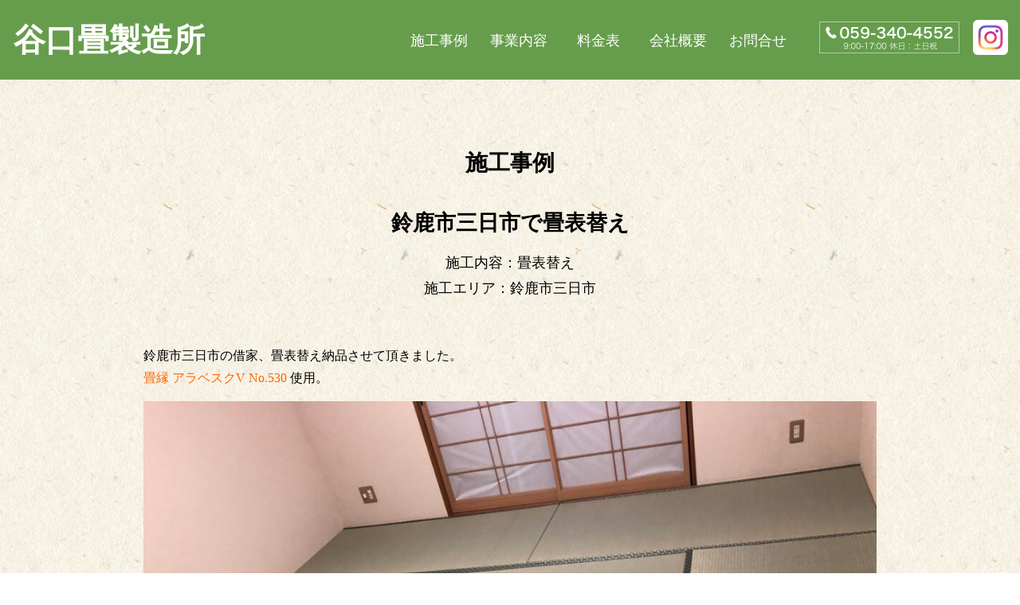

--- FILE ---
content_type: text/html; charset=UTF-8
request_url: https://www.taniguchi-tatami.com/work/%E4%B8%89%E6%97%A5%E5%B8%82%E3%81%A7%E7%95%B3%E8%A1%A8%E6%9B%BF%E3%81%88/
body_size: 9029
content:
<!DOCTYPE html>
<html lang="ja">

    <head>
        <meta charset="utf-8">
        <meta http-equiv="x-ua-compatible" content="ie=edge">
                <title>鈴鹿市三日市で畳表替え｜谷口畳製造所</title>
        
        <meta name="viewport" content="width=device-width">
                <meta name="description" content="鈴鹿市三日市で畳表替えページです。谷口畳製造所は、三重県四日市市にあり、畳の張り替え、新調、襖、障子の張り替えを行っています。">
                <meta name="keywords" content="畳,畳の新調,畳の張り替え,襖,障子">
        <link rel="stylesheet" href="https://www.taniguchi-tatami.com/taniguchi/wp-content/themes/tani-guchi/css/drawer.min.css">
        <link rel="stylesheet" href="https://www.taniguchi-tatami.com/taniguchi/wp-content/themes/tani-guchi/css/base.css">
        <link rel="stylesheet" href="https://use.fontawesome.com/releases/v5.0.13/css/all.css" integrity="sha384-DNOHZ68U8hZfKXOrtjWvjxusGo9WQnrNx2sqG0tfsghAvtVlRW3tvkXWZh58N9jp" crossorigin="anonymous">

        <link href="https://www.taniguchi-tatami.com/taniguchi/wp-content/themes/tani-guchi/css/jquery.bxslider.css" rel="stylesheet">

        <!--[if lt IE 9]>
<script src="https://oss.maxcdn.com/html5shiv/3.7.3/html5shiv.min.js"></script>
<script src="https://oss.maxcdn.com/respond/1.4.2/respond.min.js"></script>
<![endif]-->
        <meta name='robots' content='max-image-preview:large' />
<link rel="alternate" title="oEmbed (JSON)" type="application/json+oembed" href="https://www.taniguchi-tatami.com/wp-json/oembed/1.0/embed?url=https%3A%2F%2Fwww.taniguchi-tatami.com%2Fwork%2F%25e4%25b8%2589%25e6%2597%25a5%25e5%25b8%2582%25e3%2581%25a7%25e7%2595%25b3%25e8%25a1%25a8%25e6%259b%25bf%25e3%2581%2588%2F" />
<link rel="alternate" title="oEmbed (XML)" type="text/xml+oembed" href="https://www.taniguchi-tatami.com/wp-json/oembed/1.0/embed?url=https%3A%2F%2Fwww.taniguchi-tatami.com%2Fwork%2F%25e4%25b8%2589%25e6%2597%25a5%25e5%25b8%2582%25e3%2581%25a7%25e7%2595%25b3%25e8%25a1%25a8%25e6%259b%25bf%25e3%2581%2588%2F&#038;format=xml" />
<style id='wp-img-auto-sizes-contain-inline-css' type='text/css'>
img:is([sizes=auto i],[sizes^="auto," i]){contain-intrinsic-size:3000px 1500px}
/*# sourceURL=wp-img-auto-sizes-contain-inline-css */
</style>
<style id='wp-emoji-styles-inline-css' type='text/css'>

	img.wp-smiley, img.emoji {
		display: inline !important;
		border: none !important;
		box-shadow: none !important;
		height: 1em !important;
		width: 1em !important;
		margin: 0 0.07em !important;
		vertical-align: -0.1em !important;
		background: none !important;
		padding: 0 !important;
	}
/*# sourceURL=wp-emoji-styles-inline-css */
</style>
<style id='wp-block-library-inline-css' type='text/css'>
:root{--wp-block-synced-color:#7a00df;--wp-block-synced-color--rgb:122,0,223;--wp-bound-block-color:var(--wp-block-synced-color);--wp-editor-canvas-background:#ddd;--wp-admin-theme-color:#007cba;--wp-admin-theme-color--rgb:0,124,186;--wp-admin-theme-color-darker-10:#006ba1;--wp-admin-theme-color-darker-10--rgb:0,107,160.5;--wp-admin-theme-color-darker-20:#005a87;--wp-admin-theme-color-darker-20--rgb:0,90,135;--wp-admin-border-width-focus:2px}@media (min-resolution:192dpi){:root{--wp-admin-border-width-focus:1.5px}}.wp-element-button{cursor:pointer}:root .has-very-light-gray-background-color{background-color:#eee}:root .has-very-dark-gray-background-color{background-color:#313131}:root .has-very-light-gray-color{color:#eee}:root .has-very-dark-gray-color{color:#313131}:root .has-vivid-green-cyan-to-vivid-cyan-blue-gradient-background{background:linear-gradient(135deg,#00d084,#0693e3)}:root .has-purple-crush-gradient-background{background:linear-gradient(135deg,#34e2e4,#4721fb 50%,#ab1dfe)}:root .has-hazy-dawn-gradient-background{background:linear-gradient(135deg,#faaca8,#dad0ec)}:root .has-subdued-olive-gradient-background{background:linear-gradient(135deg,#fafae1,#67a671)}:root .has-atomic-cream-gradient-background{background:linear-gradient(135deg,#fdd79a,#004a59)}:root .has-nightshade-gradient-background{background:linear-gradient(135deg,#330968,#31cdcf)}:root .has-midnight-gradient-background{background:linear-gradient(135deg,#020381,#2874fc)}:root{--wp--preset--font-size--normal:16px;--wp--preset--font-size--huge:42px}.has-regular-font-size{font-size:1em}.has-larger-font-size{font-size:2.625em}.has-normal-font-size{font-size:var(--wp--preset--font-size--normal)}.has-huge-font-size{font-size:var(--wp--preset--font-size--huge)}.has-text-align-center{text-align:center}.has-text-align-left{text-align:left}.has-text-align-right{text-align:right}.has-fit-text{white-space:nowrap!important}#end-resizable-editor-section{display:none}.aligncenter{clear:both}.items-justified-left{justify-content:flex-start}.items-justified-center{justify-content:center}.items-justified-right{justify-content:flex-end}.items-justified-space-between{justify-content:space-between}.screen-reader-text{border:0;clip-path:inset(50%);height:1px;margin:-1px;overflow:hidden;padding:0;position:absolute;width:1px;word-wrap:normal!important}.screen-reader-text:focus{background-color:#ddd;clip-path:none;color:#444;display:block;font-size:1em;height:auto;left:5px;line-height:normal;padding:15px 23px 14px;text-decoration:none;top:5px;width:auto;z-index:100000}html :where(.has-border-color){border-style:solid}html :where([style*=border-top-color]){border-top-style:solid}html :where([style*=border-right-color]){border-right-style:solid}html :where([style*=border-bottom-color]){border-bottom-style:solid}html :where([style*=border-left-color]){border-left-style:solid}html :where([style*=border-width]){border-style:solid}html :where([style*=border-top-width]){border-top-style:solid}html :where([style*=border-right-width]){border-right-style:solid}html :where([style*=border-bottom-width]){border-bottom-style:solid}html :where([style*=border-left-width]){border-left-style:solid}html :where(img[class*=wp-image-]){height:auto;max-width:100%}:where(figure){margin:0 0 1em}html :where(.is-position-sticky){--wp-admin--admin-bar--position-offset:var(--wp-admin--admin-bar--height,0px)}@media screen and (max-width:600px){html :where(.is-position-sticky){--wp-admin--admin-bar--position-offset:0px}}

/*# sourceURL=wp-block-library-inline-css */
</style><style id='wp-block-image-inline-css' type='text/css'>
.wp-block-image>a,.wp-block-image>figure>a{display:inline-block}.wp-block-image img{box-sizing:border-box;height:auto;max-width:100%;vertical-align:bottom}@media not (prefers-reduced-motion){.wp-block-image img.hide{visibility:hidden}.wp-block-image img.show{animation:show-content-image .4s}}.wp-block-image[style*=border-radius] img,.wp-block-image[style*=border-radius]>a{border-radius:inherit}.wp-block-image.has-custom-border img{box-sizing:border-box}.wp-block-image.aligncenter{text-align:center}.wp-block-image.alignfull>a,.wp-block-image.alignwide>a{width:100%}.wp-block-image.alignfull img,.wp-block-image.alignwide img{height:auto;width:100%}.wp-block-image .aligncenter,.wp-block-image .alignleft,.wp-block-image .alignright,.wp-block-image.aligncenter,.wp-block-image.alignleft,.wp-block-image.alignright{display:table}.wp-block-image .aligncenter>figcaption,.wp-block-image .alignleft>figcaption,.wp-block-image .alignright>figcaption,.wp-block-image.aligncenter>figcaption,.wp-block-image.alignleft>figcaption,.wp-block-image.alignright>figcaption{caption-side:bottom;display:table-caption}.wp-block-image .alignleft{float:left;margin:.5em 1em .5em 0}.wp-block-image .alignright{float:right;margin:.5em 0 .5em 1em}.wp-block-image .aligncenter{margin-left:auto;margin-right:auto}.wp-block-image :where(figcaption){margin-bottom:1em;margin-top:.5em}.wp-block-image.is-style-circle-mask img{border-radius:9999px}@supports ((-webkit-mask-image:none) or (mask-image:none)) or (-webkit-mask-image:none){.wp-block-image.is-style-circle-mask img{border-radius:0;-webkit-mask-image:url('data:image/svg+xml;utf8,<svg viewBox="0 0 100 100" xmlns="http://www.w3.org/2000/svg"><circle cx="50" cy="50" r="50"/></svg>');mask-image:url('data:image/svg+xml;utf8,<svg viewBox="0 0 100 100" xmlns="http://www.w3.org/2000/svg"><circle cx="50" cy="50" r="50"/></svg>');mask-mode:alpha;-webkit-mask-position:center;mask-position:center;-webkit-mask-repeat:no-repeat;mask-repeat:no-repeat;-webkit-mask-size:contain;mask-size:contain}}:root :where(.wp-block-image.is-style-rounded img,.wp-block-image .is-style-rounded img){border-radius:9999px}.wp-block-image figure{margin:0}.wp-lightbox-container{display:flex;flex-direction:column;position:relative}.wp-lightbox-container img{cursor:zoom-in}.wp-lightbox-container img:hover+button{opacity:1}.wp-lightbox-container button{align-items:center;backdrop-filter:blur(16px) saturate(180%);background-color:#5a5a5a40;border:none;border-radius:4px;cursor:zoom-in;display:flex;height:20px;justify-content:center;opacity:0;padding:0;position:absolute;right:16px;text-align:center;top:16px;width:20px;z-index:100}@media not (prefers-reduced-motion){.wp-lightbox-container button{transition:opacity .2s ease}}.wp-lightbox-container button:focus-visible{outline:3px auto #5a5a5a40;outline:3px auto -webkit-focus-ring-color;outline-offset:3px}.wp-lightbox-container button:hover{cursor:pointer;opacity:1}.wp-lightbox-container button:focus{opacity:1}.wp-lightbox-container button:focus,.wp-lightbox-container button:hover,.wp-lightbox-container button:not(:hover):not(:active):not(.has-background){background-color:#5a5a5a40;border:none}.wp-lightbox-overlay{box-sizing:border-box;cursor:zoom-out;height:100vh;left:0;overflow:hidden;position:fixed;top:0;visibility:hidden;width:100%;z-index:100000}.wp-lightbox-overlay .close-button{align-items:center;cursor:pointer;display:flex;justify-content:center;min-height:40px;min-width:40px;padding:0;position:absolute;right:calc(env(safe-area-inset-right) + 16px);top:calc(env(safe-area-inset-top) + 16px);z-index:5000000}.wp-lightbox-overlay .close-button:focus,.wp-lightbox-overlay .close-button:hover,.wp-lightbox-overlay .close-button:not(:hover):not(:active):not(.has-background){background:none;border:none}.wp-lightbox-overlay .lightbox-image-container{height:var(--wp--lightbox-container-height);left:50%;overflow:hidden;position:absolute;top:50%;transform:translate(-50%,-50%);transform-origin:top left;width:var(--wp--lightbox-container-width);z-index:9999999999}.wp-lightbox-overlay .wp-block-image{align-items:center;box-sizing:border-box;display:flex;height:100%;justify-content:center;margin:0;position:relative;transform-origin:0 0;width:100%;z-index:3000000}.wp-lightbox-overlay .wp-block-image img{height:var(--wp--lightbox-image-height);min-height:var(--wp--lightbox-image-height);min-width:var(--wp--lightbox-image-width);width:var(--wp--lightbox-image-width)}.wp-lightbox-overlay .wp-block-image figcaption{display:none}.wp-lightbox-overlay button{background:none;border:none}.wp-lightbox-overlay .scrim{background-color:#fff;height:100%;opacity:.9;position:absolute;width:100%;z-index:2000000}.wp-lightbox-overlay.active{visibility:visible}@media not (prefers-reduced-motion){.wp-lightbox-overlay.active{animation:turn-on-visibility .25s both}.wp-lightbox-overlay.active img{animation:turn-on-visibility .35s both}.wp-lightbox-overlay.show-closing-animation:not(.active){animation:turn-off-visibility .35s both}.wp-lightbox-overlay.show-closing-animation:not(.active) img{animation:turn-off-visibility .25s both}.wp-lightbox-overlay.zoom.active{animation:none;opacity:1;visibility:visible}.wp-lightbox-overlay.zoom.active .lightbox-image-container{animation:lightbox-zoom-in .4s}.wp-lightbox-overlay.zoom.active .lightbox-image-container img{animation:none}.wp-lightbox-overlay.zoom.active .scrim{animation:turn-on-visibility .4s forwards}.wp-lightbox-overlay.zoom.show-closing-animation:not(.active){animation:none}.wp-lightbox-overlay.zoom.show-closing-animation:not(.active) .lightbox-image-container{animation:lightbox-zoom-out .4s}.wp-lightbox-overlay.zoom.show-closing-animation:not(.active) .lightbox-image-container img{animation:none}.wp-lightbox-overlay.zoom.show-closing-animation:not(.active) .scrim{animation:turn-off-visibility .4s forwards}}@keyframes show-content-image{0%{visibility:hidden}99%{visibility:hidden}to{visibility:visible}}@keyframes turn-on-visibility{0%{opacity:0}to{opacity:1}}@keyframes turn-off-visibility{0%{opacity:1;visibility:visible}99%{opacity:0;visibility:visible}to{opacity:0;visibility:hidden}}@keyframes lightbox-zoom-in{0%{transform:translate(calc((-100vw + var(--wp--lightbox-scrollbar-width))/2 + var(--wp--lightbox-initial-left-position)),calc(-50vh + var(--wp--lightbox-initial-top-position))) scale(var(--wp--lightbox-scale))}to{transform:translate(-50%,-50%) scale(1)}}@keyframes lightbox-zoom-out{0%{transform:translate(-50%,-50%) scale(1);visibility:visible}99%{visibility:visible}to{transform:translate(calc((-100vw + var(--wp--lightbox-scrollbar-width))/2 + var(--wp--lightbox-initial-left-position)),calc(-50vh + var(--wp--lightbox-initial-top-position))) scale(var(--wp--lightbox-scale));visibility:hidden}}
/*# sourceURL=https://www.taniguchi-tatami.com/taniguchi/wp-includes/blocks/image/style.min.css */
</style>
<style id='wp-block-paragraph-inline-css' type='text/css'>
.is-small-text{font-size:.875em}.is-regular-text{font-size:1em}.is-large-text{font-size:2.25em}.is-larger-text{font-size:3em}.has-drop-cap:not(:focus):first-letter{float:left;font-size:8.4em;font-style:normal;font-weight:100;line-height:.68;margin:.05em .1em 0 0;text-transform:uppercase}body.rtl .has-drop-cap:not(:focus):first-letter{float:none;margin-left:.1em}p.has-drop-cap.has-background{overflow:hidden}:root :where(p.has-background){padding:1.25em 2.375em}:where(p.has-text-color:not(.has-link-color)) a{color:inherit}p.has-text-align-left[style*="writing-mode:vertical-lr"],p.has-text-align-right[style*="writing-mode:vertical-rl"]{rotate:180deg}
/*# sourceURL=https://www.taniguchi-tatami.com/taniguchi/wp-includes/blocks/paragraph/style.min.css */
</style>
<style id='global-styles-inline-css' type='text/css'>
:root{--wp--preset--aspect-ratio--square: 1;--wp--preset--aspect-ratio--4-3: 4/3;--wp--preset--aspect-ratio--3-4: 3/4;--wp--preset--aspect-ratio--3-2: 3/2;--wp--preset--aspect-ratio--2-3: 2/3;--wp--preset--aspect-ratio--16-9: 16/9;--wp--preset--aspect-ratio--9-16: 9/16;--wp--preset--color--black: #000000;--wp--preset--color--cyan-bluish-gray: #abb8c3;--wp--preset--color--white: #ffffff;--wp--preset--color--pale-pink: #f78da7;--wp--preset--color--vivid-red: #cf2e2e;--wp--preset--color--luminous-vivid-orange: #ff6900;--wp--preset--color--luminous-vivid-amber: #fcb900;--wp--preset--color--light-green-cyan: #7bdcb5;--wp--preset--color--vivid-green-cyan: #00d084;--wp--preset--color--pale-cyan-blue: #8ed1fc;--wp--preset--color--vivid-cyan-blue: #0693e3;--wp--preset--color--vivid-purple: #9b51e0;--wp--preset--gradient--vivid-cyan-blue-to-vivid-purple: linear-gradient(135deg,rgb(6,147,227) 0%,rgb(155,81,224) 100%);--wp--preset--gradient--light-green-cyan-to-vivid-green-cyan: linear-gradient(135deg,rgb(122,220,180) 0%,rgb(0,208,130) 100%);--wp--preset--gradient--luminous-vivid-amber-to-luminous-vivid-orange: linear-gradient(135deg,rgb(252,185,0) 0%,rgb(255,105,0) 100%);--wp--preset--gradient--luminous-vivid-orange-to-vivid-red: linear-gradient(135deg,rgb(255,105,0) 0%,rgb(207,46,46) 100%);--wp--preset--gradient--very-light-gray-to-cyan-bluish-gray: linear-gradient(135deg,rgb(238,238,238) 0%,rgb(169,184,195) 100%);--wp--preset--gradient--cool-to-warm-spectrum: linear-gradient(135deg,rgb(74,234,220) 0%,rgb(151,120,209) 20%,rgb(207,42,186) 40%,rgb(238,44,130) 60%,rgb(251,105,98) 80%,rgb(254,248,76) 100%);--wp--preset--gradient--blush-light-purple: linear-gradient(135deg,rgb(255,206,236) 0%,rgb(152,150,240) 100%);--wp--preset--gradient--blush-bordeaux: linear-gradient(135deg,rgb(254,205,165) 0%,rgb(254,45,45) 50%,rgb(107,0,62) 100%);--wp--preset--gradient--luminous-dusk: linear-gradient(135deg,rgb(255,203,112) 0%,rgb(199,81,192) 50%,rgb(65,88,208) 100%);--wp--preset--gradient--pale-ocean: linear-gradient(135deg,rgb(255,245,203) 0%,rgb(182,227,212) 50%,rgb(51,167,181) 100%);--wp--preset--gradient--electric-grass: linear-gradient(135deg,rgb(202,248,128) 0%,rgb(113,206,126) 100%);--wp--preset--gradient--midnight: linear-gradient(135deg,rgb(2,3,129) 0%,rgb(40,116,252) 100%);--wp--preset--font-size--small: 13px;--wp--preset--font-size--medium: 20px;--wp--preset--font-size--large: 36px;--wp--preset--font-size--x-large: 42px;--wp--preset--spacing--20: 0.44rem;--wp--preset--spacing--30: 0.67rem;--wp--preset--spacing--40: 1rem;--wp--preset--spacing--50: 1.5rem;--wp--preset--spacing--60: 2.25rem;--wp--preset--spacing--70: 3.38rem;--wp--preset--spacing--80: 5.06rem;--wp--preset--shadow--natural: 6px 6px 9px rgba(0, 0, 0, 0.2);--wp--preset--shadow--deep: 12px 12px 50px rgba(0, 0, 0, 0.4);--wp--preset--shadow--sharp: 6px 6px 0px rgba(0, 0, 0, 0.2);--wp--preset--shadow--outlined: 6px 6px 0px -3px rgb(255, 255, 255), 6px 6px rgb(0, 0, 0);--wp--preset--shadow--crisp: 6px 6px 0px rgb(0, 0, 0);}:where(.is-layout-flex){gap: 0.5em;}:where(.is-layout-grid){gap: 0.5em;}body .is-layout-flex{display: flex;}.is-layout-flex{flex-wrap: wrap;align-items: center;}.is-layout-flex > :is(*, div){margin: 0;}body .is-layout-grid{display: grid;}.is-layout-grid > :is(*, div){margin: 0;}:where(.wp-block-columns.is-layout-flex){gap: 2em;}:where(.wp-block-columns.is-layout-grid){gap: 2em;}:where(.wp-block-post-template.is-layout-flex){gap: 1.25em;}:where(.wp-block-post-template.is-layout-grid){gap: 1.25em;}.has-black-color{color: var(--wp--preset--color--black) !important;}.has-cyan-bluish-gray-color{color: var(--wp--preset--color--cyan-bluish-gray) !important;}.has-white-color{color: var(--wp--preset--color--white) !important;}.has-pale-pink-color{color: var(--wp--preset--color--pale-pink) !important;}.has-vivid-red-color{color: var(--wp--preset--color--vivid-red) !important;}.has-luminous-vivid-orange-color{color: var(--wp--preset--color--luminous-vivid-orange) !important;}.has-luminous-vivid-amber-color{color: var(--wp--preset--color--luminous-vivid-amber) !important;}.has-light-green-cyan-color{color: var(--wp--preset--color--light-green-cyan) !important;}.has-vivid-green-cyan-color{color: var(--wp--preset--color--vivid-green-cyan) !important;}.has-pale-cyan-blue-color{color: var(--wp--preset--color--pale-cyan-blue) !important;}.has-vivid-cyan-blue-color{color: var(--wp--preset--color--vivid-cyan-blue) !important;}.has-vivid-purple-color{color: var(--wp--preset--color--vivid-purple) !important;}.has-black-background-color{background-color: var(--wp--preset--color--black) !important;}.has-cyan-bluish-gray-background-color{background-color: var(--wp--preset--color--cyan-bluish-gray) !important;}.has-white-background-color{background-color: var(--wp--preset--color--white) !important;}.has-pale-pink-background-color{background-color: var(--wp--preset--color--pale-pink) !important;}.has-vivid-red-background-color{background-color: var(--wp--preset--color--vivid-red) !important;}.has-luminous-vivid-orange-background-color{background-color: var(--wp--preset--color--luminous-vivid-orange) !important;}.has-luminous-vivid-amber-background-color{background-color: var(--wp--preset--color--luminous-vivid-amber) !important;}.has-light-green-cyan-background-color{background-color: var(--wp--preset--color--light-green-cyan) !important;}.has-vivid-green-cyan-background-color{background-color: var(--wp--preset--color--vivid-green-cyan) !important;}.has-pale-cyan-blue-background-color{background-color: var(--wp--preset--color--pale-cyan-blue) !important;}.has-vivid-cyan-blue-background-color{background-color: var(--wp--preset--color--vivid-cyan-blue) !important;}.has-vivid-purple-background-color{background-color: var(--wp--preset--color--vivid-purple) !important;}.has-black-border-color{border-color: var(--wp--preset--color--black) !important;}.has-cyan-bluish-gray-border-color{border-color: var(--wp--preset--color--cyan-bluish-gray) !important;}.has-white-border-color{border-color: var(--wp--preset--color--white) !important;}.has-pale-pink-border-color{border-color: var(--wp--preset--color--pale-pink) !important;}.has-vivid-red-border-color{border-color: var(--wp--preset--color--vivid-red) !important;}.has-luminous-vivid-orange-border-color{border-color: var(--wp--preset--color--luminous-vivid-orange) !important;}.has-luminous-vivid-amber-border-color{border-color: var(--wp--preset--color--luminous-vivid-amber) !important;}.has-light-green-cyan-border-color{border-color: var(--wp--preset--color--light-green-cyan) !important;}.has-vivid-green-cyan-border-color{border-color: var(--wp--preset--color--vivid-green-cyan) !important;}.has-pale-cyan-blue-border-color{border-color: var(--wp--preset--color--pale-cyan-blue) !important;}.has-vivid-cyan-blue-border-color{border-color: var(--wp--preset--color--vivid-cyan-blue) !important;}.has-vivid-purple-border-color{border-color: var(--wp--preset--color--vivid-purple) !important;}.has-vivid-cyan-blue-to-vivid-purple-gradient-background{background: var(--wp--preset--gradient--vivid-cyan-blue-to-vivid-purple) !important;}.has-light-green-cyan-to-vivid-green-cyan-gradient-background{background: var(--wp--preset--gradient--light-green-cyan-to-vivid-green-cyan) !important;}.has-luminous-vivid-amber-to-luminous-vivid-orange-gradient-background{background: var(--wp--preset--gradient--luminous-vivid-amber-to-luminous-vivid-orange) !important;}.has-luminous-vivid-orange-to-vivid-red-gradient-background{background: var(--wp--preset--gradient--luminous-vivid-orange-to-vivid-red) !important;}.has-very-light-gray-to-cyan-bluish-gray-gradient-background{background: var(--wp--preset--gradient--very-light-gray-to-cyan-bluish-gray) !important;}.has-cool-to-warm-spectrum-gradient-background{background: var(--wp--preset--gradient--cool-to-warm-spectrum) !important;}.has-blush-light-purple-gradient-background{background: var(--wp--preset--gradient--blush-light-purple) !important;}.has-blush-bordeaux-gradient-background{background: var(--wp--preset--gradient--blush-bordeaux) !important;}.has-luminous-dusk-gradient-background{background: var(--wp--preset--gradient--luminous-dusk) !important;}.has-pale-ocean-gradient-background{background: var(--wp--preset--gradient--pale-ocean) !important;}.has-electric-grass-gradient-background{background: var(--wp--preset--gradient--electric-grass) !important;}.has-midnight-gradient-background{background: var(--wp--preset--gradient--midnight) !important;}.has-small-font-size{font-size: var(--wp--preset--font-size--small) !important;}.has-medium-font-size{font-size: var(--wp--preset--font-size--medium) !important;}.has-large-font-size{font-size: var(--wp--preset--font-size--large) !important;}.has-x-large-font-size{font-size: var(--wp--preset--font-size--x-large) !important;}
/*# sourceURL=global-styles-inline-css */
</style>

<style id='classic-theme-styles-inline-css' type='text/css'>
/*! This file is auto-generated */
.wp-block-button__link{color:#fff;background-color:#32373c;border-radius:9999px;box-shadow:none;text-decoration:none;padding:calc(.667em + 2px) calc(1.333em + 2px);font-size:1.125em}.wp-block-file__button{background:#32373c;color:#fff;text-decoration:none}
/*# sourceURL=/wp-includes/css/classic-themes.min.css */
</style>
<link rel='stylesheet' id='wp-pagenavi-css' href='https://www.taniguchi-tatami.com/taniguchi/wp-content/plugins/wp-pagenavi/pagenavi-css.css?ver=2.70' type='text/css' media='all' />
<link rel="https://api.w.org/" href="https://www.taniguchi-tatami.com/wp-json/" /><link rel="alternate" title="JSON" type="application/json" href="https://www.taniguchi-tatami.com/wp-json/wp/v2/work/170" /><link rel="EditURI" type="application/rsd+xml" title="RSD" href="https://www.taniguchi-tatami.com/taniguchi/xmlrpc.php?rsd" />
<meta name="generator" content="WordPress 6.9" />
<link rel="canonical" href="https://www.taniguchi-tatami.com/work/%e4%b8%89%e6%97%a5%e5%b8%82%e3%81%a7%e7%95%b3%e8%a1%a8%e6%9b%bf%e3%81%88/" />
<link rel='shortlink' href='https://www.taniguchi-tatami.com/?p=170' />
    </head>

    <body class="drawer drawer--right">
        <header>
            <div class="header-wrap">
                <h1 class="logo">
                    <a href="https://www.taniguchi-tatami.com/">谷口畳製造所</a>
                </h1>
                <!-- ハンバーガーボタン -->
                <button type="button" class="drawer-toggle drawer-hamburger"><span class="sr-only">toggle navigation</span> <span class="drawer-hamburger-icon"></span> </button>

                <!--PC用 menu -->
                <nav class="nav-menus">
                    <div class="nav-menus-head">
                        <a href="tel:0593404552"><img src="https://www.taniguchi-tatami.com/taniguchi/wp-content/themes/tani-guchi/images/tel.png" alt="谷口畳製造所"></a>
                        <a href="https://www.instagram.com/taniguchitatami/" target="_blank" class="insta"><img src="https://www.taniguchi-tatami.com/taniguchi/wp-content/themes/tani-guchi/images/insta.png" alt="谷口畳製造所"></a>
                    </div>
                    <ul class="nav-menus-left">
                        <li class="nav-menu01"><a href="https://www.taniguchi-tatami.com/works/">施工事例</a></li>
                        <li class="nav-menu02"><a href="https://www.taniguchi-tatami.com/business/">事業内容</a></li>
                        <li class="nav-menu03"><a href="https://www.taniguchi-tatami.com/price/">料金表</a></li>
                        <li class="nav-menu04"><a href="https://www.taniguchi-tatami.com/aboutus/">会社概要</a></li>
                        <li class="nav-menu05"><a href="https://www.taniguchi-tatami.com/contact/">お問合せ</a></li>
                    </ul>
                </nav>
                <!--スマホ用 menu -->
                <nav class="drawer-nav nav-content">
                    <ul>
                        <li><a href="https://www.taniguchi-tatami.com/">ホーム</a></li>
                        <li><a href="https://www.taniguchi-tatami.com/works/">施工事例</a></li>
                        <li><a href="https://www.taniguchi-tatami.com/business/">事業内容</a></li>
                        <li><a href="https://www.taniguchi-tatami.com/price/">料金表</a></li>
                        <li><a href="https://www.taniguchi-tatami.com/aboutus/">会社概要</a></li>
                        <li><a href="https://www.taniguchi-tatami.com/contact/">お問合せ</a></li>
                    </ul>
                </nav>
            </div>
        </header>
        <main>
<div class="container kabegami">
    <div class="content-ment">
        <h2 class="content-title">施工事例</h2>
        <div class="newslist">
                        
            <article id="post-170" class="article post-170 work type-work status-publish hentry">
                <div class="blog-page-content">
                    <h1 class="blog-work-title">
                        鈴鹿市三日市で畳表替え                    </h1>
                    <p class="blog-work-time">
                        2023.08.17                    </p>
                    <p class="blog-work-opt">施工内容：畳表替え</p>
                    <p class="blog-work-opt">施工エリア：鈴鹿市三日市</p>
                                        <div class="blog-cont">
                        
<p>鈴鹿市三日市の借家、畳表替え納品させて頂きました。<br><a href="http://taniguchi-tatami.com/business/#tatami-zone" title="畳縁 アラベスクV No.530">畳縁 アラベスクV No.530</a> 使用。</p>



<figure class="wp-block-image size-large"><img fetchpriority="high" decoding="async" width="1024" height="768" src="https://www.taniguchi-tatami.com/taniguchi/wp-content/uploads/2023/08/IMG_2478-1024x768.jpg" alt="" class="wp-image-171" srcset="https://www.taniguchi-tatami.com/taniguchi/wp-content/uploads/2023/08/IMG_2478-1024x768.jpg 1024w, https://www.taniguchi-tatami.com/taniguchi/wp-content/uploads/2023/08/IMG_2478-300x225.jpg 300w, https://www.taniguchi-tatami.com/taniguchi/wp-content/uploads/2023/08/IMG_2478-768x576.jpg 768w, https://www.taniguchi-tatami.com/taniguchi/wp-content/uploads/2023/08/IMG_2478.jpg 1200w" sizes="(max-width: 1024px) 100vw, 1024px" /></figure>



<figure class="wp-block-image size-large"><img decoding="async" width="1024" height="768" src="https://www.taniguchi-tatami.com/taniguchi/wp-content/uploads/2023/08/IMG_2477-1024x768.jpg" alt="" class="wp-image-172" srcset="https://www.taniguchi-tatami.com/taniguchi/wp-content/uploads/2023/08/IMG_2477-1024x768.jpg 1024w, https://www.taniguchi-tatami.com/taniguchi/wp-content/uploads/2023/08/IMG_2477-300x225.jpg 300w, https://www.taniguchi-tatami.com/taniguchi/wp-content/uploads/2023/08/IMG_2477-768x576.jpg 768w, https://www.taniguchi-tatami.com/taniguchi/wp-content/uploads/2023/08/IMG_2477.jpg 1200w" sizes="(max-width: 1024px) 100vw, 1024px" /></figure>



<figure class="wp-block-image size-large"><img decoding="async" width="768" height="1024" src="https://www.taniguchi-tatami.com/taniguchi/wp-content/uploads/2023/08/IMG_2479-768x1024.jpg" alt="" class="wp-image-173" srcset="https://www.taniguchi-tatami.com/taniguchi/wp-content/uploads/2023/08/IMG_2479-768x1024.jpg 768w, https://www.taniguchi-tatami.com/taniguchi/wp-content/uploads/2023/08/IMG_2479-225x300.jpg 225w, https://www.taniguchi-tatami.com/taniguchi/wp-content/uploads/2023/08/IMG_2479.jpg 900w" sizes="(max-width: 768px) 100vw, 768px" /></figure>
                    </div>
                </div>
            </article>
                                    <!-- ページネーション-->
            <div class="girlnextdoor">
                <div class="previousnext">
                <div class="previous">
                    &laquo; <a href="https://www.taniguchi-tatami.com/work/%e3%81%82%e3%81%8c%e3%81%9f%e3%81%8c%e4%b8%98%e7%94%ba%e3%81%a7%e7%95%b3%e6%96%b0%e8%aa%bf/" rel="prev">四日市市あがたが丘町で畳新調</a>                </div>
                <div class="next">
                    <a href="https://www.taniguchi-tatami.com/work/%e9%88%b4%e9%b9%bf%e5%b8%82%e4%b8%89%e6%97%a5%e5%b8%82%e3%81%a7%e7%95%b3%e8%a1%a8%e6%9b%bf%e3%81%88/" rel="next">鈴鹿市三日市で畳表替え</a> &raquo;                </div>
            </div>
            </div>
        </div>
        <div class="otoi-wrap">
            <div class="otoi">
                <div>
                    <p class="otoi01">お気軽にどうぞ</p>
                    <p class="otoi02">ご相談・お見積もり・お問合せ</p>
                    <p class="otoi03"><a href="tel:0593404552">059-340-4552</a></p>
                    <p class="otoi04">9:00～17:00/休日：土日祝</p>
                </div>
                <div class="otoi-wage">
                    <a href="https://www.taniguchi-tatami.com/contact/"><i class="fas fa-envelope fa-flip-horizontal"></i> お問合せフォーム</a>
                </div>
            </div>
        </div>
        <div class="shinchaku">
            <h2 class="shinchaku-head">施工事例 新着</h2>

            <ul class="shinchaku-ul">
                                
                <li>
                    <a href="https://www.taniguchi-tatami.com/work/%e6%a1%91%e5%90%8d%e5%b8%82%e9%99%bd%e3%81%a0%e3%81%be%e3%82%8a%e3%81%ae%e4%b8%98%e3%81%a7%e7%95%b3%e6%96%b0%e8%aa%bf/">
                        <div class="zoom">
                                                                        <img src="https://www.taniguchi-tatami.com/taniguchi/wp-content/uploads/2026/01/line_oa_chat_260126_145721.jpg" alt="桑名市陽だまりの丘で畳新調">
                                                </div>
                        <p>桑名市陽だまりの丘で畳新調</p>
                    </a>
                </li>
                
                <li>
                    <a href="https://www.taniguchi-tatami.com/work/%e5%9b%9b%e6%97%a5%e5%b8%82%e5%b8%82%e3%81%be%e3%81%8d%e3%81%ae%e6%9c%a8%e5%8f%b0%e3%81%a7%e7%95%b3%e8%a1%a8%e6%9b%bf%e3%81%88/">
                        <div class="zoom">
                                                                        <img src="https://www.taniguchi-tatami.com/taniguchi/wp-content/uploads/2026/01/line_oa_chat_260115_094307.jpg" alt="四日市市まきの木台で畳表替え">
                                                </div>
                        <p>四日市市まきの木台で畳表替え</p>
                    </a>
                </li>
                
                <li>
                    <a href="https://www.taniguchi-tatami.com/work/%e5%9b%9b%e6%97%a5%e5%b8%82%e5%b8%82%e5%b0%8f%e6%9d%89%e7%94%ba%e3%81%a7%e7%95%b3%e6%96%b0%e8%aa%bf/">
                        <div class="zoom">
                                                                        <img src="https://www.taniguchi-tatami.com/taniguchi/wp-content/uploads/2026/01/line_oa_chat_260106_100454.jpg" alt="四日市市小杉町で畳新調">
                                                </div>
                        <p>四日市市小杉町で畳新調</p>
                    </a>
                </li>
                
                <li>
                    <a href="https://www.taniguchi-tatami.com/work/%e3%81%84%e3%81%aa%e3%81%b9%e5%b8%82%e6%9d%b1%e5%93%a1%e7%94%ba%e3%81%a7%e7%95%b3%e8%a1%a8%e6%9b%bf%e3%81%88/">
                        <div class="zoom">
                                                                        <img src="https://www.taniguchi-tatami.com/taniguchi/wp-content/uploads/2026/01/line_oa_chat_251230_002620.jpg" alt="いなべ市東員町で畳表替え">
                                                </div>
                        <p>いなべ市東員町で畳表替え</p>
                    </a>
                </li>
                
                                
            </ul>

            <div class="shinchaku-wage">
                <a href="https://www.taniguchi-tatami.com/works/">施工事例一覧</a>
            </div>
        </div>
    </div>

</div>
</main>
<p id="pagetops">
    <a href="#" onClick="backToTop(); return false" id="pagetop"></a>
</p>

<footer><p class="foot-name">谷口畳製造所</p>
    <p class="foot-add">三重県四日市市まきのき台1丁目30番地</p>
    <div class="foot-goto">
        <a href="tel:0593404552"><img src="https://www.taniguchi-tatami.com/taniguchi/wp-content/themes/tani-guchi/images/tel.png" alt="谷口畳製造所電話"></a>
        <a href="https://www.taniguchi-tatami.com/contact/" class="foot-mail"><img src="https://www.taniguchi-tatami.com/taniguchi/wp-content/themes/tani-guchi/images/mail.png" alt="谷口畳製造所メールフォーム"></a>
        <a href="https://www.instagram.com/taniguchitatami/" target="_blank" class="insta"><img src="https://www.taniguchi-tatami.com/taniguchi/wp-content/themes/tani-guchi/images/insta.png" alt="谷口畳製造所インスタグラム"></a>
    </div>
    <div id="copyright">© 2023 谷口畳製造所</div>
</footer>

<div id="submenu">
    <div class="submenus">
        <a href="https://www.taniguchi-tatami.com/contact/"><i class="fas fa-envelope fa-flip-horizontal"></i></a>
    </div>
    <div class="submenus">
        <a href="tel:0593404552"><i class="fas fa-phone fa-flip-horizontal"></i></a>
    </div>
    <div class="submenus">
        <a href="https://maps.app.goo.gl/HP26PX2QWu8SeviSA" target="_blank"><i class="fas fa-map-marker fa-flip-horizontal"></i></a>
    </div>
</div>

<script src="https://ajax.googleapis.com/ajax/libs/jquery/3.1.1/jquery.min.js"></script>
<script src="https://cdn.jsdelivr.net/bxslider/4.2.12/jquery.bxslider.min.js"></script>
<script type="text/javascript">
    $(document).ready(function(){
        $('.bxslider').bxSlider({
            mode: 'fade',
            infiniteLoop: true,
            auto:true,
            pause:  5000,
            speed: 1000,
            pager: false,
            easing: 'easeOutBounce',
            controls: true,
        });
    });
</script>

<script src="https://www.taniguchi-tatami.com/taniguchi/wp-content/themes/tani-guchi/js/totop.js"></script>
<!-- ドロワーメニュー -->
<script src="https://www.taniguchi-tatami.com/taniguchi/wp-content/themes/tani-guchi/js/iscroll.js"></script>
<script src="https://cdnjs.cloudflare.com/ajax/libs/drawer/3.1.0/js/drawer.min.js"></script>
<script>
    $(document).ready(function() {
        $('.drawer').drawer();
    });

</script>
<script>
    jQuery(function($) {
        $("span.error").parent(".from-box").addClass("from-box_error");
    });
</script>

<script type="speculationrules">
{"prefetch":[{"source":"document","where":{"and":[{"href_matches":"/*"},{"not":{"href_matches":["/taniguchi/wp-*.php","/taniguchi/wp-admin/*","/taniguchi/wp-content/uploads/*","/taniguchi/wp-content/*","/taniguchi/wp-content/plugins/*","/taniguchi/wp-content/themes/tani-guchi/*","/*\\?(.+)"]}},{"not":{"selector_matches":"a[rel~=\"nofollow\"]"}},{"not":{"selector_matches":".no-prefetch, .no-prefetch a"}}]},"eagerness":"conservative"}]}
</script>
<script id="wp-emoji-settings" type="application/json">
{"baseUrl":"https://s.w.org/images/core/emoji/17.0.2/72x72/","ext":".png","svgUrl":"https://s.w.org/images/core/emoji/17.0.2/svg/","svgExt":".svg","source":{"concatemoji":"https://www.taniguchi-tatami.com/taniguchi/wp-includes/js/wp-emoji-release.min.js?ver=6.9"}}
</script>
<script type="module">
/* <![CDATA[ */
/*! This file is auto-generated */
const a=JSON.parse(document.getElementById("wp-emoji-settings").textContent),o=(window._wpemojiSettings=a,"wpEmojiSettingsSupports"),s=["flag","emoji"];function i(e){try{var t={supportTests:e,timestamp:(new Date).valueOf()};sessionStorage.setItem(o,JSON.stringify(t))}catch(e){}}function c(e,t,n){e.clearRect(0,0,e.canvas.width,e.canvas.height),e.fillText(t,0,0);t=new Uint32Array(e.getImageData(0,0,e.canvas.width,e.canvas.height).data);e.clearRect(0,0,e.canvas.width,e.canvas.height),e.fillText(n,0,0);const a=new Uint32Array(e.getImageData(0,0,e.canvas.width,e.canvas.height).data);return t.every((e,t)=>e===a[t])}function p(e,t){e.clearRect(0,0,e.canvas.width,e.canvas.height),e.fillText(t,0,0);var n=e.getImageData(16,16,1,1);for(let e=0;e<n.data.length;e++)if(0!==n.data[e])return!1;return!0}function u(e,t,n,a){switch(t){case"flag":return n(e,"\ud83c\udff3\ufe0f\u200d\u26a7\ufe0f","\ud83c\udff3\ufe0f\u200b\u26a7\ufe0f")?!1:!n(e,"\ud83c\udde8\ud83c\uddf6","\ud83c\udde8\u200b\ud83c\uddf6")&&!n(e,"\ud83c\udff4\udb40\udc67\udb40\udc62\udb40\udc65\udb40\udc6e\udb40\udc67\udb40\udc7f","\ud83c\udff4\u200b\udb40\udc67\u200b\udb40\udc62\u200b\udb40\udc65\u200b\udb40\udc6e\u200b\udb40\udc67\u200b\udb40\udc7f");case"emoji":return!a(e,"\ud83e\u1fac8")}return!1}function f(e,t,n,a){let r;const o=(r="undefined"!=typeof WorkerGlobalScope&&self instanceof WorkerGlobalScope?new OffscreenCanvas(300,150):document.createElement("canvas")).getContext("2d",{willReadFrequently:!0}),s=(o.textBaseline="top",o.font="600 32px Arial",{});return e.forEach(e=>{s[e]=t(o,e,n,a)}),s}function r(e){var t=document.createElement("script");t.src=e,t.defer=!0,document.head.appendChild(t)}a.supports={everything:!0,everythingExceptFlag:!0},new Promise(t=>{let n=function(){try{var e=JSON.parse(sessionStorage.getItem(o));if("object"==typeof e&&"number"==typeof e.timestamp&&(new Date).valueOf()<e.timestamp+604800&&"object"==typeof e.supportTests)return e.supportTests}catch(e){}return null}();if(!n){if("undefined"!=typeof Worker&&"undefined"!=typeof OffscreenCanvas&&"undefined"!=typeof URL&&URL.createObjectURL&&"undefined"!=typeof Blob)try{var e="postMessage("+f.toString()+"("+[JSON.stringify(s),u.toString(),c.toString(),p.toString()].join(",")+"));",a=new Blob([e],{type:"text/javascript"});const r=new Worker(URL.createObjectURL(a),{name:"wpTestEmojiSupports"});return void(r.onmessage=e=>{i(n=e.data),r.terminate(),t(n)})}catch(e){}i(n=f(s,u,c,p))}t(n)}).then(e=>{for(const n in e)a.supports[n]=e[n],a.supports.everything=a.supports.everything&&a.supports[n],"flag"!==n&&(a.supports.everythingExceptFlag=a.supports.everythingExceptFlag&&a.supports[n]);var t;a.supports.everythingExceptFlag=a.supports.everythingExceptFlag&&!a.supports.flag,a.supports.everything||((t=a.source||{}).concatemoji?r(t.concatemoji):t.wpemoji&&t.twemoji&&(r(t.twemoji),r(t.wpemoji)))});
//# sourceURL=https://www.taniguchi-tatami.com/taniguchi/wp-includes/js/wp-emoji-loader.min.js
/* ]]> */
</script>
</body>

</html>


--- FILE ---
content_type: text/css
request_url: https://www.taniguchi-tatami.com/taniguchi/wp-content/themes/tani-guchi/css/drawer.min.css
body_size: 1700
content:
/*!
 * jquery-drawer v3.2.1
 * Flexible drawer menu using jQuery, iScroll and CSS.
 * http://git.blivesta.com/drawer
 * License : MIT
 * Author : blivesta <design@blivesta.com> (http://blivesta.com/)
 */

.drawer-nav {
    position: fixed;
    /*z-index: 2;*/
    top: 0;
    overflow: auto;
    /*メニュー長いためスクロール*/
    width: 16.25rem;
    height: 100%;
    color: #222;
    background-color: #fff;
    z-index: 6;
    /*重ね順追加*/
}

.drawer-brand {
    font-size: 1.5rem;
    font-weight: 700;
    line-height: 3.75rem;
    display: block;
    padding-right: .75rem;
    padding-left: .75rem;
    text-decoration: none;
    color: #222;
}

.drawer-menu {
    margin: 0;
    padding: 0;
    list-style: none;
}

.drawer-menu-item {
    font-size: 1rem;
    display: block;
    padding: .75rem;
    text-decoration: none;
    color: #222;
}

.drawer-menu-item:hover {
    text-decoration: underline;
    color: #555;
    background-color: transparent;
}

.drawer-overlay {
    position: fixed;
    /*z-index: 1;*/
    z-index: 3;
    top: 0;
    left: 0;
    display: none;
    width: 100%;
    height: 100%;
    background-color: rgba(0, 0, 0, .2);
}

.drawer-open .drawer-overlay {
    display: block;
}

.drawer--top .drawer-nav {
    top: -100%;
    left: 0;
    width: 100%;
    height: auto;
    max-height: 100%;
    -webkit-transition: top .6s cubic-bezier(.19, 1, .22, 1);
    transition: top .6s cubic-bezier(.19, 1, .22, 1);
}

.drawer--top.drawer-open .drawer-nav {
    /*top用高さ調整def.0*/
    top: 0;
}

.drawer--top .drawer-hamburger,
.drawer--top.drawer-open .drawer-hamburger {
    left: 0;
}

.drawer--left .drawer-nav {
    left: -16.25rem;
    -webkit-transition: left .6s cubic-bezier(.19, 1, .22, 1);
    transition: left .6s cubic-bezier(.19, 1, .22, 1);
}

.drawer--left .drawer-hamburger,
.drawer--left.drawer-open .drawer-nav,
.drawer--left.drawer-open .drawer-navbar .drawer-hamburger {
    left: 0;
}

.drawer--left.drawer-open .drawer-hamburger {
    left: 16.25rem;
}

.drawer--right .drawer-nav {
    right: -16.25rem;
    -webkit-transition: right .6s cubic-bezier(.19, 1, .22, 1);
    transition: right .6s cubic-bezier(.19, 1, .22, 1);
}

.drawer--right .drawer-hamburger,
.drawer--right.drawer-open .drawer-nav,
.drawer--right.drawer-open .drawer-navbar .drawer-hamburger {
    right: 0;
}

.drawer--right.drawer-open .drawer-hamburger {
    right: 16.25rem;
}

.drawer-hamburger {
    position: fixed;
    z-index: 4;
    top: 0;
    display: block;
    box-sizing: content-box;
    width: 2rem;
    padding: 0;
    /*padding: 18px .75rem 30px;*/
    padding: 14px .75rem 28px;
    /*ボタン位置調整変更*/
    -webkit-transition: all .6s cubic-bezier(.19, 1, .22, 1);
    transition: all .6s cubic-bezier(.19, 1, .22, 1);
    -webkit-transform: translateZ(0);
    transform: translateZ(0);
    border: 0;
    outline: 0;
    /*background-color: transparent;*/
    /*background-color: rgba(0,81,160,.8);/*ボタン背景色変更*/
    background-color: rgba(102, 157, 76, 0.9);
}


/*safari用*/

@media screen and (-webkit-min-device-pixel-ratio:0) {
     ::i-block-chrome,
    .drawer-hamburger {
        padding-top: 24px;
    }
}

.drawer-hamburger:hover {
    cursor: pointer;
    /*background-color: transparent;*/
    /*ボタン背景色変更*/
}

.drawer-hamburger-icon {
    position: relative;
    display: block;
    margin-top: 10px;
}

.drawer-hamburger-icon,
.drawer-hamburger-icon:after,
.drawer-hamburger-icon:before {
    width: 100%;
    height: 2px;
    -webkit-transition: all .6s cubic-bezier(.19, 1, .22, 1);
    transition: all .6s cubic-bezier(.19, 1, .22, 1);
    background-color: #fff;
}

.drawer-hamburger-icon:after,
.drawer-hamburger-icon:before {
    position: absolute;
    top: -10px;
    left: 0;
    content: ' ';
}

.drawer-hamburger-icon:after {
    top: 10px;
}

.drawer-open .drawer-hamburger-icon {
    background-color: transparent;
}

.drawer-open .drawer-hamburger-icon:after,
.drawer-open .drawer-hamburger-icon:before {
    top: 0;
}

.drawer-open .drawer-hamburger-icon:before {
    -webkit-transform: rotate(45deg);
    -ms-transform: rotate(45deg);
    transform: rotate(45deg);
}

.drawer-open .drawer-hamburger-icon:after {
    -webkit-transform: rotate(-45deg);
    -ms-transform: rotate(-45deg);
    transform: rotate(-45deg);
}

.sr-only {
    position: absolute;
    overflow: hidden;
    clip: rect(0, 0, 0, 0);
    width: 1px;
    height: 1px;
    margin: -1px;
    padding: 0;
    border: 0;
}

.sr-only-focusable:active,
.sr-only-focusable:focus {
    position: static;
    overflow: visible;
    clip: auto;
    width: auto;
    height: auto;
    margin: 0;
}

.drawer--sidebar,
.drawer--sidebar .drawer-contents {
    background-color: #fff;
}

@media (min-width:64em) {
    .drawer--sidebar .drawer-hamburger {
        display: none;
        visibility: hidden;
    }
    .drawer--sidebar .drawer-nav {
        display: block;
        -webkit-transform: none;
        -ms-transform: none;
        transform: none;
        position: fixed;
        width: 12.5rem;
        height: 100%;
    }
    .drawer--sidebar.drawer--left .drawer-nav {
        left: 0;
        border-right: 1px solid #ddd;
    }
    .drawer--sidebar.drawer--left .drawer-contents {
        margin-left: 12.5rem;
    }
    .drawer--sidebar.drawer--right .drawer-nav {
        right: 0;
        border-left: 1px solid #ddd;
    }
    .drawer--sidebar.drawer--right .drawer-contents {
        margin-right: 12.5rem;
    }
    .drawer--sidebar .drawer-container {
        max-width: 48rem;
    }
}

@media (min-width:75em) {
    .drawer--sidebar .drawer-nav {
        width: 16.25rem;
    }
    .drawer--sidebar.drawer--left .drawer-contents {
        margin-left: 16.25rem;
    }
    .drawer--sidebar.drawer--right .drawer-contents {
        margin-right: 16.25rem;
    }
    .drawer--sidebar .drawer-container {
        max-width: 60rem;
    }
}

.drawer--navbarTopGutter {
    padding-top: 3.75rem;
}

.drawer-navbar .drawer-navbar-header {
    border-bottom: 1px solid #ddd;
    background-color: #fff;
}

.drawer-navbar {
    z-index: 3;
    top: 0;
    width: 100%;
}

.drawer-navbar--fixed {
    position: fixed;
}

.drawer-navbar-header {
    position: relative;
    z-index: 3;
    box-sizing: border-box;
    width: 100%;
    height: 3.75rem;
    padding: 0 .75rem;
    text-align: center;
}

.drawer-navbar .drawer-brand {
    line-height: 3.75rem;
    display: inline-block;
    padding-top: 0;
    padding-bottom: 0;
    text-decoration: none;
}

.drawer-navbar .drawer-brand:hover {
    background-color: transparent;
}

.drawer-navbar .drawer-nav {
    padding-top: 3.75rem;
}

.drawer-navbar .drawer-menu {
    padding-bottom: 7.5rem;
}

@media (min-width:64em) {
    .drawer-navbar {
        height: 3.75rem;
        border-bottom: 1px solid #ddd;
        background-color: #fff;
    }
    .drawer-navbar .drawer-navbar-header {
        position: relative;
        display: block;
        float: left;
        width: auto;
        padding: 0;
        border: 0;
    }
    .drawer-navbar .drawer-menu--right {
        float: right;
    }
    .drawer-navbar .drawer-menu li {
        float: left;
    }
    .drawer-navbar .drawer-menu-item {
        line-height: 3.75rem;
        padding-top: 0;
        padding-bottom: 0;
    }
    .drawer-navbar .drawer-hamburger {
        display: none;
    }
    .drawer-navbar .drawer-nav {
        position: relative;
        left: 0;
        overflow: visible;
        width: auto;
        height: 3.75rem;
        padding-top: 0;
        -webkit-transform: translateZ(0);
        transform: translateZ(0);
    }
    .drawer-navbar .drawer-menu {
        padding: 0;
    }
    .drawer-navbar .drawer-dropdown-menu {
        position: absolute;
        width: 16.25rem;
        border: 1px solid #ddd;
    }
    .drawer-navbar .drawer-dropdown-menu-item {
        padding-left: .75rem;
    }
}

.drawer-dropdown-menu {
    display: none;
    box-sizing: border-box;
    width: 100%;
    margin: 0;
    padding: 0;
    background-color: #fff;
}

.drawer-dropdown-menu>li {
    width: 100%;
    list-style: none;
}

.drawer-dropdown-menu-item {
    line-height: 3.75rem;
    display: block;
    padding: 0;
    padding-right: .75rem;
    padding-left: 1.5rem;
    text-decoration: none;
    color: #222;
}

.drawer-dropdown-menu-item:hover {
    text-decoration: underline;
    color: #555;
    background-color: transparent;
}

.drawer-dropdown.open>.drawer-dropdown-menu {
    display: block;
}

.drawer-dropdown .drawer-caret {
    display: inline-block;
    width: 0;
    height: 0;
    margin-left: 4px;
    -webkit-transition: opacity .2s ease, -webkit-transform .2s ease;
    transition: opacity .2s ease, -webkit-transform .2s ease;
    transition: transform .2s ease, opacity .2s ease;
    transition: transform .2s ease, opacity .2s ease, -webkit-transform .2s ease;
    -webkit-transform: rotate(0deg);
    -ms-transform: rotate(0deg);
    transform: rotate(0deg);
    vertical-align: middle;
    border-top: 4px solid;
    border-right: 4px solid transparent;
    border-left: 4px solid transparent;
}

.drawer-dropdown.open .drawer-caret {
    -webkit-transform: rotate(180deg);
    -ms-transform: rotate(180deg);
    transform: rotate(180deg);
}

.drawer-container {
    margin-right: auto;
    margin-left: auto;
}

@media (min-width:64em) {
    .drawer-container {
        max-width: 60rem;
    }
}

@media (min-width:75em) {
    .drawer-container {
        max-width: 70rem;
    }
}


--- FILE ---
content_type: text/css
request_url: https://www.taniguchi-tatami.com/taniguchi/wp-content/themes/tani-guchi/css/base.css
body_size: 5313
content:
@charset "UTF-8";

/* ===================================================================

リセット

=================================================================== */

html {
    box-sizing: border-box;
    overflow-y: scroll;
    -webkit-text-size-adjust: 100%;
}

*,
::before,
::after {
    /*background-repeat: no-repeat;*/
    box-sizing: inherit;
}

::before,
::after {
    text-decoration: inherit;
    vertical-align: inherit;
}

*:focus {
    /*chromeデフォルト設定解除*/
    outline: none;
}

* {
    padding: 0;
    margin: 0;
}


/* 一般的な要素 */

audio:not([controls]) {
    display: none;
    height: 0;
}

hr {
    overflow: visible;
}

address,
em {
    font-style: normal;
}

ul,
ol,
li {
    list-style: none;
}

article,
aside,
details,
figcaption,
figure,
footer,
header,
main,
menu,
nav,
section,
summary {
    display: block;
}

summary {
    display: list-item;
}

small {
    font-size: 80%;
}

[hidden],
template {
    display: none;
}

abbr[title] {
    border-bottom: 1px dotted;
    text-decoration: none;
}

a {
    background-color: transparent;
    -webkit-text-decoration-skip: objects;
}

a:active,
a:hover {
    outline-width: 0;
}

code,
kbd,
pre,
samp {
    font-family: monospace, monospace;
}

b,
strong {
    font-weight: bolder;
}

dfn {
    font-style: italic;
}

mark {
    background-color: #ff0;
    color: #000;
}

sub,
sup {
    font-size: 75%;
    line-height: 0;
    position: relative;
    vertical-align: baseline;
}

sub {
    bottom: -0.25em;
}

sup {
    top: -0.5em;
}


/* フォーム */

input {
    border-radius: 0;
}

button,
[type="button"],
[type="reset"],
[type="submit"],
[role="button"] {
    cursor: pointer;
}

[disabled] {
    cursor: default;
}

[type="number"] {
    width: auto;
}

[type="search"] {
    -webkit-appearance: textfield;
}

[type="search"]::-webkit-search-cancel-button,
[type="search"]::-webkit-search-decoration {
    -webkit-appearance: none;
}

textarea {
    overflow: auto;
    resize: vertical;
}

button,
input,
optgroup,
select,
textarea {
    font: inherit;
}

optgroup {
    font-weight: bold;
}

button {
    overflow: visible;
}

button::-moz-focus-inner,
[type="button"]::-moz-focus-inner,
[type="reset"]::-moz-focus-inner,
[type="submit"]::-moz-focus-inner {
    border-style: 0;
    padding: 0;
}

button:-moz-focusring,
[type="button"]::-moz-focus-inner,
[type="reset"]::-moz-focus-inner,
[type="submit"]::-moz-focus-inner {
    outline: 1px dotted ButtonText;
}

button,
html [type="button"],
[type="reset"],
[type="submit"] {
    -webkit-appearance: button;
}

button,
select {
    text-transform: none;
}

button,
input,
select,
textarea {
    background-color: transparent;
    border-style: none;
    color: inherit;
}

select {
    -moz-appearance: none;
    -webkit-appearance: none;
}

select::-ms-expand {
    display: none;
}

select::-ms-value {
    color: currentColor;
}

legend {
    border: 0;
    color: inherit;
    display: table;
    max-width: 100%;
    white-space: normal;
}

::-webkit-file-upload-button {
    -webkit-appearance: button;
    font: inherit;
}

[type="search"] {
    -webkit-appearance: textfield;
    outline-offset: -2px;
}


/* メディア */

img {
    border-style: none;
    height: auto;
}

img,
iframe {
    /*スマホはみ出し用*/
    max-width: 100%;
}

progress {
    vertical-align: baseline;
}

svg:not(:root) {
    overflow: hidden;
}

audio,
canvas,
progress,
video {
    display: inline-block;
}


/* アクセシビリティ */

@media screen {
    [hidden ~ ="screen"] {
        display: inherit;
    }

    [hidden ~ ="screen"]:not(:active):not(:focus):not(:target) {
        position: absolute !important;
        clip: rect(0 0 0 0) !important;
    }
}

[aria-busy="true"] {
    cursor: progress;
}

[aria-controls] {
    cursor: pointer;
}

[aria-disabled] {
    cursor: default;
}


/* selection */

::-moz-selection {
    background-color: #b3d4fc;
    color: #000;
    text-shadow: none;
}

::selection {
    background-color: #b3d4fc;
    color: #000;
    text-shadow: none;
}


/* ===================================================================

各ページ共通関連

=================================================================== */

body {
    font-family: "游明朝", YuMincho, "ヒラギノ明朝 ProN W3", "Hiragino Mincho ProN", "ＭＳ Ｐ明朝", "ＭＳ 明朝", serif;
    background: #fff;
    line-height: 1.8;
    font-size: 16px;
}

@media screen and (min-width: 768px) {
    body {
        font-size: 18px;
    }
}


/*画像下に隙間あかないように*/

img {
    vertical-align: top;
}


/*float*/

@media (min-width: 768px) {
    .left {
        float: left;
    }

    .right {
        float: right;
    }

    .all:after {
        content: "";
        clear: both;
        height: 0;
        display: block;
        visibility: hidden;
    }
}


/*両端揃え*/

.just {
    text-align: justify;
    text-justify: inter-ideograph;
}


/* 電話番号リンクPC無効 */

a[href^="tel:"] {
    text-decoration: none;
    cursor: default;
    pointer-events: none;
}

@media screen and (max-width: 960px) {
    a[href^="tel:"] {
        pointer-events: auto;
    }
}

.center {
    text-align: center;
}

a {
    text-decoration: none;
}

a:hover img {
    opacity: 0.5;
}

.container {
    background: #fff;
    max-width: 1366px;
    margin: 0 auto;
}

.kabegami {
    background-image: url(../images/back.png);
}

.bg-color {
    background: #EEF0E7;
}

.content-ment {
    max-width: 960px;
    margin: 0 auto 0 auto;
    padding: 1rem 0;
}

.content-ment .content-title {
    text-align: center;
    margin: 1rem auto;
    font-size: 20px;
}

@media (min-width: 768px) {
    .content-ment {
        padding: 3rem 0;
    }

    .content-ment .content-title {
        margin: 2rem auto;
        font-size: 28px;
    }
}

table {
    width: 100%;
    margin: 0 auto;
    max-width: 760px;
    box-sizing: border-box;
    border-top: solid 1px #ccc;
    border-right: solid 1px #ccc;
    border-spacing: 0;
}

th,
td {
    padding: .8rem 15px;
    line-height: 1.8;
    border-left: solid 1px #ccc;
    border-bottom: solid 1px #ccc;
    font-size: 16px;
}

@media (min-width: 768px) {

    th,
    td {
        font-size: 18px;
    }
}

th {
    vertical-align: top;
    padding-right: 10px;
    width: 25%;
    font-weight: normal;
    text-align: left;
}

.map {
    width: 100%;
    margin: 2rem auto 0;
}

.faq-list dl {
    width: 100%;
    margin: 0 auto;
    max-width: 760px;
    line-height: 1.5;
}

.faq-list dt {
    background-color: #EFEDE2;
    border-bottom: solid 1px #ccc;
    padding: .8rem;
    font-size: 110%;
}

.faq-list dt:before {
    content: "Q. ";
    font-size: 1.5rem;
    color: #659D4C;
    font-weight: 600;
}

.faq-list dd {
    padding: .8rem .8rem 1.5rem 2rem;
}

.btn {
    display: inline-block;
    margin: 2rem auto;
    padding: 1rem 2rem;
    background-color: #659D4C;
}

.btn p {
    font-size: 1.2rem;
    line-height: 1.2;
    color: #fff;
}

.btn p.phone {
    font-size: 2rem;
    font-weight: 600;
}

.btn a {
    color: #fff;
}

.cont-box {
    width: 95%;
    max-width: 700px;
    margin: 5rem auto 2rem auto;
}

@media (min-width: 768px) {
    .cont-box .read {
        text-align: center;
    }
}

.from-box {
    width: 100%;
    max-width: 700px;
    margin: 0 auto;
    padding: 0 15px;
}

@media (min-width: 768px) {
    .from-box {
        padding: 0;
    }
}

.from-box label {
    display: block;
    margin: 2rem auto 0.5rem auto;
    font-weight: bold;
    font-size: 16px;
}

.from-box br {
    display: none;
}

span.notice {
    color: #FF0000;
}

.from-box [type=submit] {
    cursor: pointer;
}

.from-box [type=text],
.from-box [type=email],
.from-box [type=tel],
.from-box textarea {
    width: 100%;
    min-height: 50px;
    padding: 0.75em 0.85em;
    border-radius: 4px;
    background-color: #fff;
    border: 2px solid #ccc;
    font-size: 16px;
    font-weight: 400;
    font: 99% arial, helvetica, clean, sans-serif;
    line-height: 1.5;
}

.from-box input[type=text]:hover,
.from-box input[type=email]:hover,
.from-box input[type=tel]:hover,
.from-box textarea:hover,
.from-box input[type=text]:focus,
.from-box input[type=email]:focus,
.from-box input[type=tel]:focus,
.from-box textarea:focus {
    background-color: #fffeee;
}

.from-box button,
.from-box [type="button"],
.from-box [type="reset"],
.from-box [type="submit"],
.from-box [role="button"] {
    text-align: center;
    display: inline-block;
    background-color: #659D4C;
    color: #fff;
    padding: .5rem 2rem;
    font-size: 1.2rem;
    margin: 1rem auto;
    border-radius: 6px;
}

.from-box button:hover,
.from-box [type="submit"]:hover,
.from-box [type="button"]:hover {
    background-color: #80c560;
}

.from-box .error {
    color: #ff0000 !important;
    font-weight: bold;
}

.bts {
    text-align: center;
}

.from-box.from-box_error label {
    color: #ff0000;
}

.from-box.from-box_error [type=text],
.from-box.from-box_error [type=email],
.from-box.from-box_error [type=tel],
.from-box.from-box_error textarea {
    border: 2px solid #ff0000;
}

.from-box.from-box_error [type=text],
.from-box.from-box_error [type=email],
.from-box.from-box_error [type=tel] {
    margin-bottom: 9px;
}


/*--------------------------------------------------------*/


/* スマホメニュー */

.nav-content {
    background: #fff;
}

.nav-content ul {
    font-family: -apple-system, BlinkMacSystemFont, "Helvetica Neue", YuGothic, "ヒラギノ角ゴ ProN W3", Hiragino Kaku Gothic ProN, Arial, メイリオ, Meiryo, sans-serif;
    font-weight: normal;
}

.nav-content ul li {}

.nav-content ul li a {
    text-align: left;
    display: block;
    padding: 15px 10px;
    border-bottom: 1px solid #eee;
    background: #f3f1e9;
    background: #fff;
    position: relative;
    font-size: 14px;
    text-decoration: none;
    color: #000;
}

.nav-content ul li a:after {
    display: block;
    content: "";
    position: absolute;
    top: 50%;
    right: 10px;
    width: 6px;
    height: 6px;
    margin: -4px 0 0 0;
    border-top: solid 2px #666;
    border-right: solid 2px #666;
    -webkit-transform: rotate(45deg);
    transform: rotate(45deg);
}


/* PCメニュー */

.nav-menus {
    display: none;
}

@media (min-width: 768px) {
    .drawer-toggle {
        display: none;
    }

    .nav-menus {
        display: block;
        float: right;
        padding-top: 15px;
        padding-right: 15px;
    }

    .nav-menus ul {
        font-family: -apple-system, BlinkMacSystemFont, "Helvetica Neue", YuGothic, "ヒラギノ角ゴ ProN W3", Hiragino Kaku Gothic ProN, Arial, メイリオ, Meiryo, sans-serif;
        font-weight: normal;
    }

    .nav-menus ul:after {
        content: "";
        clear: both;
        height: 0;
        display: block;
        visibility: hidden;
    }

    .nav-menus > ul > li {
        float: left;
        text-align: center;
        height: 44px;
    }

    .nav-menus ul li a {
        display: block;
        height: 44px;
        box-sizing: border-box;
        text-decoration: none;
        color: #fff;
        width: 100px;
        padding-top: 10px;
    }

    .nav-menus ul li a:hover {
        /*background: #5f89c6;*/
        color: #eee;
    }

    .nav-menus ul li.nav-menu01 a {}

    .nav-menus ul li.nav-menu02 a {}

    .nav-menus ul li.nav-menu03 a {}

    .nav-menus ul li.nav-menu04 a {}

    .nav-menus ul li.nav-menu05 a {}

    .nav-menus ul li.nav-menu06 a {}

    .nav-menus-head {
        text-align: right;
    }

    .nav-menus-head,
    .nav-menus-head a img {
        height: 44px;
    }

    .nav-menus-head a.insta img {
        border-radius: 6px;
        margin-left: 10px;
    }
}

@media (min-width: 1024px) {
    .nav-menus {
        padding-top: 25px;
    }

    .nav-menus-head {
        float: right;
    }

    .nav-menus-left {
        float: left;
        padding-right: 25px;
    }

    .nav-menus:after {
        content: "";
        clear: both;
        height: 0;
        display: block;
        visibility: hidden;
    }
}


/*ヘッダー*/

header {
    background: #669d4c;
}

.header-wrap {
    max-width: 1366px;
    margin: 0 auto;
}

header .logo {
    float: left;
    height: 54px;
    box-sizing: border-box;
    padding-left: 5px;
    padding-top: 0;
    font-family: "游明朝", YuMincho, "ヒラギノ明朝 ProN W3", "Hiragino Mincho ProN", "ＭＳ Ｐ明朝", "ＭＳ 明朝", serif;
    font-size: 30px;
}

@media all and (-ms-high-contrast: none) {
    header .logo {
        /*IE用*/
        padding-top: 5px;
    }
}

header .logo a {
    color: #fff;
    display: block;
}

header:after {
    content: "";
    clear: both;
    height: 0;
    display: block;
    visibility: hidden;
}

@media (min-width: 768px) {
    header .logo {
        padding-left: 17px;
        padding-top: 20px;
        height: 100px;
    }
}

@media (min-width: 1064px) {
    header .logo {
        width: 260px;
        height: 100px;
        font-size: 40px;
        padding-top: 15px;
    }
}


/*フッター*/

footer {
    background: #669d4c;
    padding-top: 30px;
    padding-bottom: 60px;
}

footer #copyright {
    text-align: center;
    padding: 20px 15px;
    font-size: .95rem;
    color: #fff;
}

.foot-name {
    text-align: center;
    color: #fff;
    font-family: "游明朝", YuMincho, "ヒラギノ明朝 ProN W3", "Hiragino Mincho ProN", "ＭＳ Ｐ明朝", "ＭＳ 明朝", serif;
    font-size: 1.35rem;
}

.foot-add {
    text-align: center;
    color: #fff;
    font-size: .95rem;
}

.foot-goto {
    padding-top: 10px;
    text-align: center;
}

.foot-goto a {
    color: #fff;
    display: inline-block;
}

.foot-goto a img {
    height: 44px;
}

.foot-goto a.insta img {
    border-radius: 6px;
    margin-left: 10px;
}

.foot-goto a.foot-mail img {
    margin-left: 10px;
    margin-top: 10px;
    padding-bottom: 10px;
    height: 34px;
}

@media (min-width: 768px) {
    footer {
        padding-bottom: 0;
    }

    footer #copyright {
        text-align: center;
        padding: 30px 0 30px;
        font-size: .95rem;
        color: #fff;
    }
}


/*下固定スマホ用サブメニュー*/

#submenu {
    position: fixed;
    left: 0;
    bottom: 0;
    width: 100%;
    height: 60px;
    background: #48663a;
    border-top: 1px solid #fff;
    z-index: 2;
}

#submenu .submenus:after {
    content: "";
    clear: both;
    height: 0;
    display: block;
    visibility: hidden;
}

#submenu .submenus {
    float: left;
    width: 33%;
}

#submenu .submenus a {
    display: block;
    color: #fff;
    text-align: center;
    height: 60px;
    font-size: 28px;
    padding-top: 6px;
    border-left: 1px solid #fff;
}

#submenu .submenus:first-child a {
    border-left: none;
}

@media (min-width: 768px) {
    #submenu {
        display: none;
    }
}


/*トップへ戻る
---------------------------------------------------------------*/

#pagetops {
    position: fixed;
    right: 6px;
    bottom: 76px;
}

#pagetops a {
    cursor: default;
}

#pagetop img {
    border-radius: 10px;
}

#pagetop:after {
    background-color: #ff9933;
    color: #fff;
    box-sizing: border-box;
    content: '\f106';
    font-weight: 900;
    display: block;
    font-family: "Font Awesome 5 Free";
    height: 50px;
    padding: 0 20px;
    position: absolute;
    right: 0;
    bottom: 0;
    font-size: 180%;
}

#pagetop:hover:after {
    background: #fdba76;
}

@media (min-width: 768px) {
    #pagetops {
        right: 16px;
        bottom: 16px;
    }
}


/*404*/

.content-main .content-main-title {
    padding: 15px;
    font-size: 1.2em;
}

.content-main p {
    padding: 15px;
    text-align: justify;
    text-justify: inter-ideograph;
}


/*blog*/

.newslist {
    padding: 0 20px;
}

.blog-page-list {
    margin-bottom: 28px;
}

.blog-page-list p {
    font-size: 16px;
}

.blog-page-list p a {
    color: #000;
}

.blog-page-list p a:hover {
    color: #333;
}

.previousnext .next {
    display: flex;
    width: 40%;
    text-align: right;
    align-items: center;
    justify-content: flex-end;
}

.previousnext .next a {
    color: #000;
    text-align: right;
    padding-right: 10px;
    display: flex;
    align-items: center;
    flex-wrap: wrap;
    justify-content: flex-end;
    text-align: justify;
    text-justify: inter-ideograph;
    overflow: hidden;
    display: -webkit-box;
    -webkit-box-orient: vertical;
    -webkit-line-clamp: 2;
}

.previousnext .next a:hover {
    color: #333;
}

.previousnext .previous {
    display: flex;
    width: 40%;
    text-align: left;
    align-items: center;
}

.previousnext .previous a {
    color: #000;
    padding-left: 10px;
    display: flex;
    align-items: center;
    vertical-align: top;
    flex-wrap: wrap;
    text-align: justify;
    text-justify: inter-ideograph;
    overflow: hidden;
    display: -webkit-box;
    -webkit-box-orient: vertical;
    -webkit-line-clamp: 2;
}

.previousnext .previous a:hover {
    color: #333;
}

.previousnext {
    display: flex;
    justify-content: space-between;
    flex-wrap: wrap;
    font-size: 14px;
    line-height: 1.4;
}

.blog-title {
    font-size: 20px;
    font-weight: normal;
}

.blog-cont {
    margin: 20px 0 20px;
    font-size: 14px;
    font-size: 16px;
}

.to-news {
    text-align: center;
}

.to-news a {
    text-align: center;
    display: inline-block;
    background-color: #659D4C;
    color: #fff;
    padding: 0.5rem 2rem;
    font-size: 1.2rem;
    margin: 1rem auto;
    border-radius: 6px;
}

.to-news a:hover {
    background-color: #80c560;
}

.blog-work-title {
    text-align: center;
    padding-bottom: 15px;
    line-height: 1.4;
}

.blog-work-time {
    display: none;
}

.blog-cont p {
    padding: 15px 0;
    text-align: justify;
    text-justify: inter-ideograph;
}

.blog-cont p a {
    color: #ff6500;
}

.blog-cont figure {
    text-align: center;
}

@media (min-width: 768px) {
    .blog-page-list {
        margin-bottom: 36px;
    }

    .blog-page-list p {
        font-size: 18px;
    }

    .blogcont-time {
        padding-right: 25px;
    }

    .bersapro {
        display: none;
    }

    .blog-title {
        font-size: 24px;
    }

    .blog-cont {
        margin: 40px 0 40px;
        font-size: 16px;
    }

    .blog-work-opt {
        text-align: center;
    }

    .previousnext {
        font-size: 16px;
    }
}

.wp-pagenavi {
    text-align: center;
    margin-bottom: 25px;
}

.wp-pagenavi a {
    color: #333;
}

.girlnextdoor {
    text-align: center;
    padding-bottom: 50px;
}


/*TOP*/

.pcnomi {
    display: none;
}

@media (min-width: 768px) {
    .smnomi {
        display: none;
    }

    .pcnomi {
        display: block;
    }
}

.topmain img {
    width: 100%;
    height: auto;
}

.topmain-bun {
    font-weight: bold;
    padding: 15px;
    font-size: 18px;
}

@media (min-width: 768px) {
    .topmain-bun {
        text-align: center;
        padding: 30px 15px 0;
    }
}

.bana-gaiyo {
    max-width: 960px;
    margin: 0 auto;
    padding: 15px 0 15px;
}

.bana-gaiyo img {
    width: 100%;
    height: auto;
}

.bana-faq {
    max-width: 630px;
    margin: 0 auto;
    padding: 15px 15px 35px;
}

.bana-faq img {
    width: 100%;
    height: auto;
}

.bana-shiawase {
    max-width: 320px;
    margin: 0 auto;
    padding: 15px 0 70px;
    width: 100%;
}

.bana-shiawase img {
    width: 100%;
    height: auto;
    border: 1px solid #ccc;
}

@media (min-width: 768px) {
    .bana-gaiyo {
        padding: 35px 0 35px;
    }

    .bana-faq {
        padding: 35px 0 70px;
    }
}


/*お気軽にどうぞ*/

.otoi-wrap {
    padding: 15px;
    max-width: 630px;
    margin: 0 auto;
    padding: 0 15px 35px;
}

.otoi {
    text-align: center;
    border: 5px solid #669d4c;
    padding: 15px;
}

.otoi p {
    font-weight: bold;
}

.otoi .otoi01 {
    font-size: 16px;
}

.otoi .otoi02 {
    font-size: 20px;
}

.otoi .otoi03 {
    font-size: 34px;
}

.otoi .otoi03 a {
    color: #ff6500;
}

.otoi .otoi04 {
    font-size: 16px;
}

.otoi .otoi-wage a {
    display: inline-block;
    background: #669d4c;
    color: #fff;
    padding: .5rem 2rem;
    font-size: 1.2rem;
    margin: 1rem auto;
    border-radius: 6px;
}

.otoi .otoi-wage a:hover {
    background-color: #80c560;
}

@media (min-width: 768px) {
    .otoi-wrap {
        padding: 0 0 70px;
    }

    .otoi .otoi01 {
        font-size: 18px;
    }

    .otoi .otoi02 {
        font-size: 26px;
    }

    .otoi .otoi03 {
        font-size: 42px;
    }

    .otoi .otoi04 {
        font-size: 18px;
    }
}


/*TOP-お知らせ*/

.oshirase {
    max-width: 960px;
    margin: 0 auto;
    padding: 35px 15px;
}

.oshirase .oshirase-head {
    text-align: center;
    padding-bottom: 5px;
}

.oshirase .oshirase-ul {
    padding-bottom: 15px;
}

.oshirase .oshirase-ul li a {
    color: #000;
    display: block;
    border-bottom: 1px solid #ccc;
    padding: 10px 0;
}

.oshirase .oshirase-ul li a:hover {
    color: #666;
}

@media (min-width: 768px) {
    .oshirase {
        padding: 70px 0;
    }

    .oshirase .oshirase-ul {
        padding-bottom: 30px;
    }
}


/*TOP-新着情報*/

.shinchaku {
    max-width: 960px;
    margin: 0 auto;
    padding: 0 15px 35px;
}

.shinchaku-head {
    background: #669d4c;
    color: #fff;
    padding: .4rem 15px;
}

.shinchaku-ul {
    display: flex;
    flex-wrap: wrap;
    padding-top: 15px;
}

.shinchaku-ul li {
    width: 50%;
    padding: 0 1px 15px;
    margin-bottom: 30px;
}

.shinchaku-ul li img {
    width: 100%;
}

.shinchaku-ul li p {
    color: #000;
    padding: 5px;
    line-height: 1.5;
}

.shinchaku-ul li a .zoom {
    aspect-ratio: 4 / 3;
    overflow: hidden;
    position: relative;
}

.shinchaku-ul li a .zoom img {
    object-fit: cover;
    width: 100%;
    height: 100%;
    position: absolute;
}

.shinchaku-wage {
    text-align: center;
}

.shinchaku-wage a {
    display: inline-block;
    background: #669d4c;
    color: #fff;
    padding: .5rem 4rem;
    font-size: 1.2rem;
    margin: 1rem auto;
    border-radius: 6px;
}

.shinchaku-wage a:hover {
    background-color: #80c560;
}

.shinchaku-wage.ryokin-kochi {
    margin-bottom: 30px;
}

@media (min-width: 768px) {
    .shinchaku {
        padding: 0 0 70px 0;
    }

    .shinchaku-head {
        padding: .4rem 15px;
    }

    .shinchaku-ul {
        padding: 35px 0;
    }

    .shinchaku-ul li {
        width: 25%;
        padding: 1px;
    }
}


/*TOP-畳、襖、障子は健康ですか？*/

.nitsuite {
    max-width: 960px;
    margin: 0 auto;
    padding: 35px 0;
}

.nitsuite-head {
    padding: 0 15px;
    font-size: 18px;
}

.nitsuite-ul {
    display: flex;
    padding: 35px 0 0;
}

.nitsuite-ul li {
    flex-grow: 1;
}

.nitsuite-ul li a {
    display: block;
    padding: 1px;
}

.nitsuite-ul li a p {
    background: #669d4c;
    color: #fff;
    text-align: center;
    padding: 10px 0;
    font-size: 1.2em;
}

.nitsuite-ul li a:hover p {
    background-color: #80c560;
}

@media (min-width: 768px) {
    .nitsuite {
        padding: 70px 0;
    }

    .nitsuite-head {
        text-align: center;
        font-size: 130%;
        padding: 0;
    }
}


/*TOP-費用目安*/

.meyasus {
    max-width: 820px;
    margin: 0 auto;
}

.meyasu-ul {
    padding: 0 15px;
}

.meyasu-ul li {
    padding: 0 0 15px;
}

@media (min-width: 768px) {
    .meyasu-ul li {
        padding: 0 0 35px;
    }
}


/*事業内容*/

.business-intro p {
    padding: 0 15px;
}

#tatami-zone,
#fusuma-zone,
#shoji-zone {
    margin-top: 35px;
}

.tatami-zone-title img,
.fusuma-zone-title img,
.shoji-zone-title img {
    width: 100%;
    height: auto;
}

.tatami-photo,
.fusuma-p01,
.shoji-p01 {
    text-align: center;
}

.tatami-gara-all {
    padding-top: 15px;
}

.tatami-gara-right {
    padding-top: 15px;
}

.tatami-right {
    padding-top: 15px;
}

.tatami-size h3,
.tatami-size p {
    padding: 0 15px;
}

.tatami-size-wrap {
    padding: 0 15px;
}

.tatami-size-wrap table {
    margin: 15px 0;
}

.tatami-sozai h3,
.tatami-sozai h4 {
    padding: 15px;
}

.tatami-sozai h4 {
    padding: 0 15px;
    font-weight: bold;
}

.tatami-sozai p {
    padding: 0 15px 15px;
}

.tatami-omote-photo {
    margin-bottom: 15px;
}

.tatami-omote-photo ul {
    display: flex;
    gap: 0 20px;
}

.tatami-heri {
    margin-bottom: 15px;
}

.tatami-heri ul {
    display: flex;
    gap: 0 20px;
}

.tatami-garaha {
    padding: 0 15px;
}

.tatami-intro {
    padding: 15px;
}

.fusuma-intro,
.shoji-intro {
    padding: 0 15px 15px;
}

.fusuma-all,
.shoji-all {
    padding: 35px 0 50px;
}

@media (min-width: 768px) {
    .business-intro p {
        text-align: center;
    }

    .tatami-intro {
        padding: 0 15px 15px;
    }

    .tatami-all {
        padding: 50px 0;
    }

    .tatami-gara-all {
        padding: 15px 0 50px;
    }

    .fusuma-all,
    .shoji-all {
        padding: 50px 0 70px;
    }

    .tatami-all:after {
        content: "";
        clear: both;
        height: 0;
        display: block;
        visibility: hidden;
    }

    .tatami-left {
        float: left;
        width: 50%;
        padding-right: 15px;
    }

    .tatami-right {
        float: right;
        width: 50%;
        padding-top: 0;
        padding-left: 15px;
    }

    .tatami-gara-all:after {
        content: "";
        clear: both;
        height: 0;
        display: block;
        visibility: hidden;
    }

    .tatami-gara-left {
        float: left;
        width: 50%;
    }

    .tatami-gara-right {
        float: right;
        width: 50%;
        padding-top: 0;
    }

    .fusuma-all:after {
        content: "";
        clear: both;
        height: 0;
        display: block;
        visibility: hidden;
    }

    .fusuma-left {
        float: left;
        width: 50%;
    }

    .fusuma-p01 {
        float: right;
        width: 50%;
    }

    .shoji-all:after {
        content: "";
        clear: both;
        height: 0;
        display: block;
        visibility: hidden;
    }

    .shoji-left {
        float: left;
        width: 50%;
    }

    .shoji-p01 {
        float: right;
        width: 50%;
    }
}


/*aboutus*/

.aboutus-ul {
    display: flex;
    flex-wrap: wrap;
    padding: 45px 0 0;
}

.aboutus-ul li {
    width: 33.3%;
    padding: 4px;
}

.aboutus li img {
    width: 100%;
}


/*price*/

.price-title {
    text-align: center;
    padding: 0 0 10px;
}

.content-price {
    padding: 0 15px;
}

.price-head {
    background: #669d4c;
    color: #fff;
    padding: 0.5rem 15px;
}

.price-intro {
    padding: 15px;
    max-width: 758px;
    margin: 0 auto;
}

.price-table {
    padding: 0 0 30px;
}

.abotus-table {
    padding: 0 15px;
}

.price-table table,
.abotus-table table,
.tatami-size-wrap table {
    background: rgba(255, 255, 255, 0.4);
}

.otoi {
    background: rgba(255, 255, 255, 0.3);
}

.price-table table th {
    text-align: center;
    font-size: 1.2em;
}

@media (min-width: 768px) {
    .price-head {
        padding: .4rem 15px;
    }

    .abotus-table {
        padding: 0;
    }
}


--- FILE ---
content_type: application/javascript
request_url: https://www.taniguchi-tatami.com/taniguchi/wp-content/themes/tani-guchi/js/totop.js
body_size: 1378
content:
//スピードなどの設定
var options = {
    pageTopBtn : 'pagetop', // トップへ戻るボタンのID名（”名”のみで＃はつけない）
    showScroll : 200, // ボタンの出現するスクロール位置 PX単位
    scrollSpeed : 5, //早い→5　普通→10 ゆっくり→20
    fadeSpeed : 10 // 早い 5 〜 30 ゆっくり
};

window.onload = function(){

var btn = document.getElementById(options.pageTopBtn) ;

// ページトップへ戻るアニメーション
var scroll_timer;
function pageTop(x, y){
    if (y >= 1) {
        var scTop = Math.floor(y - (y / (options.scrollSpeed * 2)));
        window.scrollTo(x, scTop);
        scroll_timer = setTimeout(function(){pageTop(x, scTop)}, options.scrollSpeed);
        // ↑ y の値が1以下になるまで 少しの数値分だけスクロールアップするのを
        // scrollSpeed の設定時間ごとに繰り返す
    } else {
        clearTimeout(scroll_timer);
        // ↑ y の値が1以下になったらタイマーを止めて数値を引くのをやめる
        window.scrollTo(x, 0);
    }
}

// フェイドインアニメーション設定
var fadeIn_timer;
function fadeInTimer(opaValue){
    if (opaValue < 1){
        opaValue = opaValue + 0.05;
        btn.style.filter = "alpha(opacity:"+(opaValue*100)+")";
        btn.style.opacity = opaValue;
        fadeIn_timer = setTimeout(function(){fadeInTimer(opaValue);}, options.fadeSpeed);
        // ↑opaValue が1になるまで透明度を 0.05 ずつ足して行くのを
        //  fadeSpeed に設定された時間毎に繰り返す
    } else {
        clearTimeout(fadeIn_timer);
        // ↑opaValue が1になったら繰り返し処理を止める
        btn.style.filter = "alpha(opacity:100)";
        btn.style.opacity = 1;
        $('#pagetop').css('cursor', 'pointer');
    }
}

// フェイドアウトアニメーション設定
var fadeOut_timer;
function fadeOutTimer(opaValue){
    if ( opaValue >= 0.05){
        opaValue = opaValue - 0.05;
        btn.style.filter = "alpha(opacity:"+(opaValue*100)+")";
        btn.style.opacity = opaValue;
        fadeOut_timer = setTimeout(function(){ fadeOutTimer(opaValue); }, options.fadeSpeed);
        // opaValue が1になるまで透明度を 0.05 ずつ引いて行くのを
        //  fadeSpeed に設定された時間毎に繰り返す
    } else {
        clearTimeout(fadeIn_timer);
        // ↑ opaValue が0.05以下になったら繰り返し処理を止めて
        // 完全な0にしておく（↓）
        btn.style.filter = "alpha(opacity:0)";
        btn.style.opacity = 0;
        $('#pagetop').css('cursor', 'default');
    }
}

// スクロールイベント
btn.style.opacity = 0;
btn.style.filter = "alpha(opacity:0)";
window.onscroll = function(){
    var winSc = document.body.scrollTop || document.documentElement.scrollTop;
    if(winSc >= options.showScroll){
        clearTimeout(fadeOut_timer);
        var opaValue = parseFloat(btn.style.opacity);
        fadeInTimer(opaValue);
    } else {
        clearTimeout(fadeIn_timer);
        var opaValue = parseFloat(btn.style.opacity);
        fadeOutTimer(opaValue);
    }
}

// クリックイベント
btn.onclick = function(){
    // 現在のスクロール位置を取得する
    var x = document.body.scrollLeft || document.documentElement.scrollLeft;
    var y = document.body.scrollTop  || document.documentElement.scrollTop;
    // スクロール位置を pageTop() 関数へ渡して呼び出す
    pageTop(x, y);
    return false;
}

}

//ツリーメニューオリジナル
$(function() {
    $(".multi-menus").mouseenter(function(){
        $(".multi-menu:not(:animated)",this)
            .slideDown('fast')
    }).mouseleave(function(){
        $(".multi-menu")
            .slideUp('fast')
    });
    $(".multi-menu li").mouseenter(function(){
        $(".multi-menu-child:not(:animated)",this)
            .slideDown('fast')
    }).mouseleave(function(){
        $(".multi-menu-child",this)
            .slideUp('fast')
    });
});
$(function(){
    $('.dropdown').on('click', function(){
        $('.dropdown-menu',this).slideToggle(200);
        $(this).toggleClass("opened");
    });
});
/*$(function(){
    $('.dropdown').on('click', function(){
        if (window.innerWidth <= 768) {
            $('.dropdown-menu',this).slideToggle(200);
            $(this).toggleClass("opened");

        }
    });
});*/
/*$(function() {
  $(".multi-menus").hover(function(){
      $(".multi-menu:not(:animated)",this)
      .css('opacity', 0)
      .slideDown('fast')
      .animate(
        { opacity: 1 },
        { queue: false, duration: 'slow' }
       );
  },
  function(){
      $(".multi-menu",this)
        .slideUp('slow')
        .animate(
        { opacity: 0 },
        { queue: false, duration: 'fast' }
       );
  });
});*/

/*電話リンク*/
var ua = navigator.userAgent.toLowerCase();
var isMobile = /iphone/.test(ua)||/android(.+)?mobile/.test(ua);

if (!isMobile) {
    $('a[href^="tel:"]').on('click', function(e) {
        e.preventDefault();
    });
}
